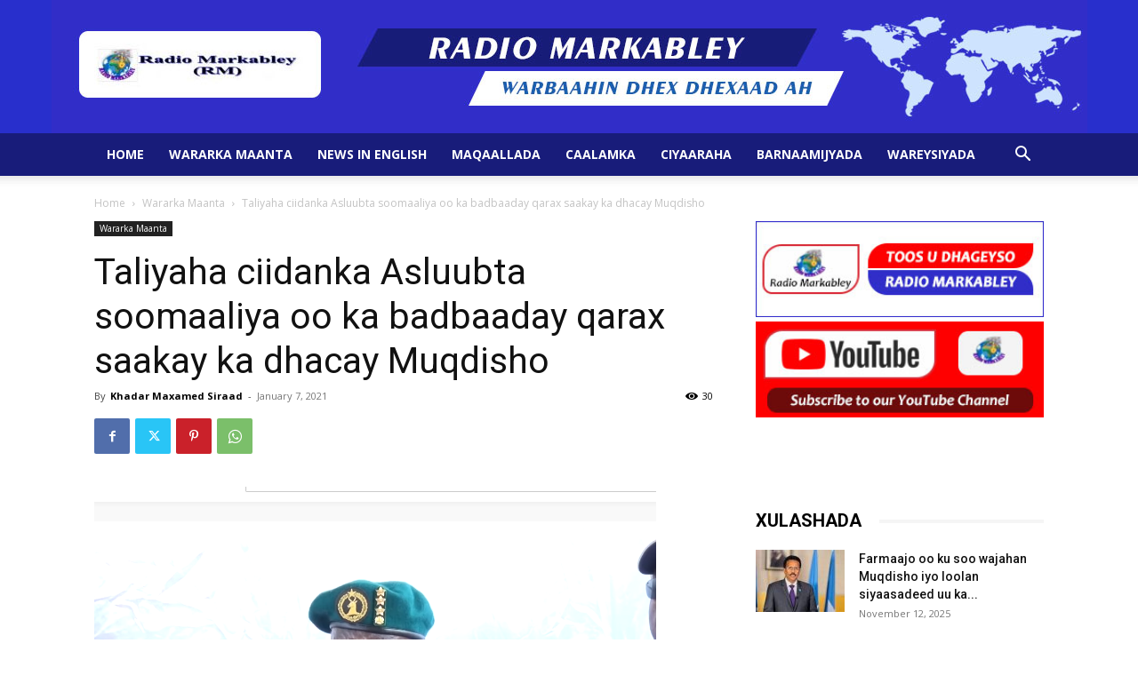

--- FILE ---
content_type: text/html; charset=UTF-8
request_url: https://radiomarkabley.com/wp-admin/admin-ajax.php?td_theme_name=Newspaper&v=12.6
body_size: -236
content:
{"4332":30}

--- FILE ---
content_type: text/html; charset=utf-8
request_url: https://www.google.com/recaptcha/api2/anchor?ar=1&k=6Ld4fLEZAAAAABhDx1JXA_qzwHXzC0EuoiDYGNO6&co=aHR0cHM6Ly9yYWRpb21hcmthYmxleS5jb206NDQz&hl=en&v=PoyoqOPhxBO7pBk68S4YbpHZ&size=invisible&anchor-ms=20000&execute-ms=30000&cb=jk1b1t6by5ix
body_size: 49768
content:
<!DOCTYPE HTML><html dir="ltr" lang="en"><head><meta http-equiv="Content-Type" content="text/html; charset=UTF-8">
<meta http-equiv="X-UA-Compatible" content="IE=edge">
<title>reCAPTCHA</title>
<style type="text/css">
/* cyrillic-ext */
@font-face {
  font-family: 'Roboto';
  font-style: normal;
  font-weight: 400;
  font-stretch: 100%;
  src: url(//fonts.gstatic.com/s/roboto/v48/KFO7CnqEu92Fr1ME7kSn66aGLdTylUAMa3GUBHMdazTgWw.woff2) format('woff2');
  unicode-range: U+0460-052F, U+1C80-1C8A, U+20B4, U+2DE0-2DFF, U+A640-A69F, U+FE2E-FE2F;
}
/* cyrillic */
@font-face {
  font-family: 'Roboto';
  font-style: normal;
  font-weight: 400;
  font-stretch: 100%;
  src: url(//fonts.gstatic.com/s/roboto/v48/KFO7CnqEu92Fr1ME7kSn66aGLdTylUAMa3iUBHMdazTgWw.woff2) format('woff2');
  unicode-range: U+0301, U+0400-045F, U+0490-0491, U+04B0-04B1, U+2116;
}
/* greek-ext */
@font-face {
  font-family: 'Roboto';
  font-style: normal;
  font-weight: 400;
  font-stretch: 100%;
  src: url(//fonts.gstatic.com/s/roboto/v48/KFO7CnqEu92Fr1ME7kSn66aGLdTylUAMa3CUBHMdazTgWw.woff2) format('woff2');
  unicode-range: U+1F00-1FFF;
}
/* greek */
@font-face {
  font-family: 'Roboto';
  font-style: normal;
  font-weight: 400;
  font-stretch: 100%;
  src: url(//fonts.gstatic.com/s/roboto/v48/KFO7CnqEu92Fr1ME7kSn66aGLdTylUAMa3-UBHMdazTgWw.woff2) format('woff2');
  unicode-range: U+0370-0377, U+037A-037F, U+0384-038A, U+038C, U+038E-03A1, U+03A3-03FF;
}
/* math */
@font-face {
  font-family: 'Roboto';
  font-style: normal;
  font-weight: 400;
  font-stretch: 100%;
  src: url(//fonts.gstatic.com/s/roboto/v48/KFO7CnqEu92Fr1ME7kSn66aGLdTylUAMawCUBHMdazTgWw.woff2) format('woff2');
  unicode-range: U+0302-0303, U+0305, U+0307-0308, U+0310, U+0312, U+0315, U+031A, U+0326-0327, U+032C, U+032F-0330, U+0332-0333, U+0338, U+033A, U+0346, U+034D, U+0391-03A1, U+03A3-03A9, U+03B1-03C9, U+03D1, U+03D5-03D6, U+03F0-03F1, U+03F4-03F5, U+2016-2017, U+2034-2038, U+203C, U+2040, U+2043, U+2047, U+2050, U+2057, U+205F, U+2070-2071, U+2074-208E, U+2090-209C, U+20D0-20DC, U+20E1, U+20E5-20EF, U+2100-2112, U+2114-2115, U+2117-2121, U+2123-214F, U+2190, U+2192, U+2194-21AE, U+21B0-21E5, U+21F1-21F2, U+21F4-2211, U+2213-2214, U+2216-22FF, U+2308-230B, U+2310, U+2319, U+231C-2321, U+2336-237A, U+237C, U+2395, U+239B-23B7, U+23D0, U+23DC-23E1, U+2474-2475, U+25AF, U+25B3, U+25B7, U+25BD, U+25C1, U+25CA, U+25CC, U+25FB, U+266D-266F, U+27C0-27FF, U+2900-2AFF, U+2B0E-2B11, U+2B30-2B4C, U+2BFE, U+3030, U+FF5B, U+FF5D, U+1D400-1D7FF, U+1EE00-1EEFF;
}
/* symbols */
@font-face {
  font-family: 'Roboto';
  font-style: normal;
  font-weight: 400;
  font-stretch: 100%;
  src: url(//fonts.gstatic.com/s/roboto/v48/KFO7CnqEu92Fr1ME7kSn66aGLdTylUAMaxKUBHMdazTgWw.woff2) format('woff2');
  unicode-range: U+0001-000C, U+000E-001F, U+007F-009F, U+20DD-20E0, U+20E2-20E4, U+2150-218F, U+2190, U+2192, U+2194-2199, U+21AF, U+21E6-21F0, U+21F3, U+2218-2219, U+2299, U+22C4-22C6, U+2300-243F, U+2440-244A, U+2460-24FF, U+25A0-27BF, U+2800-28FF, U+2921-2922, U+2981, U+29BF, U+29EB, U+2B00-2BFF, U+4DC0-4DFF, U+FFF9-FFFB, U+10140-1018E, U+10190-1019C, U+101A0, U+101D0-101FD, U+102E0-102FB, U+10E60-10E7E, U+1D2C0-1D2D3, U+1D2E0-1D37F, U+1F000-1F0FF, U+1F100-1F1AD, U+1F1E6-1F1FF, U+1F30D-1F30F, U+1F315, U+1F31C, U+1F31E, U+1F320-1F32C, U+1F336, U+1F378, U+1F37D, U+1F382, U+1F393-1F39F, U+1F3A7-1F3A8, U+1F3AC-1F3AF, U+1F3C2, U+1F3C4-1F3C6, U+1F3CA-1F3CE, U+1F3D4-1F3E0, U+1F3ED, U+1F3F1-1F3F3, U+1F3F5-1F3F7, U+1F408, U+1F415, U+1F41F, U+1F426, U+1F43F, U+1F441-1F442, U+1F444, U+1F446-1F449, U+1F44C-1F44E, U+1F453, U+1F46A, U+1F47D, U+1F4A3, U+1F4B0, U+1F4B3, U+1F4B9, U+1F4BB, U+1F4BF, U+1F4C8-1F4CB, U+1F4D6, U+1F4DA, U+1F4DF, U+1F4E3-1F4E6, U+1F4EA-1F4ED, U+1F4F7, U+1F4F9-1F4FB, U+1F4FD-1F4FE, U+1F503, U+1F507-1F50B, U+1F50D, U+1F512-1F513, U+1F53E-1F54A, U+1F54F-1F5FA, U+1F610, U+1F650-1F67F, U+1F687, U+1F68D, U+1F691, U+1F694, U+1F698, U+1F6AD, U+1F6B2, U+1F6B9-1F6BA, U+1F6BC, U+1F6C6-1F6CF, U+1F6D3-1F6D7, U+1F6E0-1F6EA, U+1F6F0-1F6F3, U+1F6F7-1F6FC, U+1F700-1F7FF, U+1F800-1F80B, U+1F810-1F847, U+1F850-1F859, U+1F860-1F887, U+1F890-1F8AD, U+1F8B0-1F8BB, U+1F8C0-1F8C1, U+1F900-1F90B, U+1F93B, U+1F946, U+1F984, U+1F996, U+1F9E9, U+1FA00-1FA6F, U+1FA70-1FA7C, U+1FA80-1FA89, U+1FA8F-1FAC6, U+1FACE-1FADC, U+1FADF-1FAE9, U+1FAF0-1FAF8, U+1FB00-1FBFF;
}
/* vietnamese */
@font-face {
  font-family: 'Roboto';
  font-style: normal;
  font-weight: 400;
  font-stretch: 100%;
  src: url(//fonts.gstatic.com/s/roboto/v48/KFO7CnqEu92Fr1ME7kSn66aGLdTylUAMa3OUBHMdazTgWw.woff2) format('woff2');
  unicode-range: U+0102-0103, U+0110-0111, U+0128-0129, U+0168-0169, U+01A0-01A1, U+01AF-01B0, U+0300-0301, U+0303-0304, U+0308-0309, U+0323, U+0329, U+1EA0-1EF9, U+20AB;
}
/* latin-ext */
@font-face {
  font-family: 'Roboto';
  font-style: normal;
  font-weight: 400;
  font-stretch: 100%;
  src: url(//fonts.gstatic.com/s/roboto/v48/KFO7CnqEu92Fr1ME7kSn66aGLdTylUAMa3KUBHMdazTgWw.woff2) format('woff2');
  unicode-range: U+0100-02BA, U+02BD-02C5, U+02C7-02CC, U+02CE-02D7, U+02DD-02FF, U+0304, U+0308, U+0329, U+1D00-1DBF, U+1E00-1E9F, U+1EF2-1EFF, U+2020, U+20A0-20AB, U+20AD-20C0, U+2113, U+2C60-2C7F, U+A720-A7FF;
}
/* latin */
@font-face {
  font-family: 'Roboto';
  font-style: normal;
  font-weight: 400;
  font-stretch: 100%;
  src: url(//fonts.gstatic.com/s/roboto/v48/KFO7CnqEu92Fr1ME7kSn66aGLdTylUAMa3yUBHMdazQ.woff2) format('woff2');
  unicode-range: U+0000-00FF, U+0131, U+0152-0153, U+02BB-02BC, U+02C6, U+02DA, U+02DC, U+0304, U+0308, U+0329, U+2000-206F, U+20AC, U+2122, U+2191, U+2193, U+2212, U+2215, U+FEFF, U+FFFD;
}
/* cyrillic-ext */
@font-face {
  font-family: 'Roboto';
  font-style: normal;
  font-weight: 500;
  font-stretch: 100%;
  src: url(//fonts.gstatic.com/s/roboto/v48/KFO7CnqEu92Fr1ME7kSn66aGLdTylUAMa3GUBHMdazTgWw.woff2) format('woff2');
  unicode-range: U+0460-052F, U+1C80-1C8A, U+20B4, U+2DE0-2DFF, U+A640-A69F, U+FE2E-FE2F;
}
/* cyrillic */
@font-face {
  font-family: 'Roboto';
  font-style: normal;
  font-weight: 500;
  font-stretch: 100%;
  src: url(//fonts.gstatic.com/s/roboto/v48/KFO7CnqEu92Fr1ME7kSn66aGLdTylUAMa3iUBHMdazTgWw.woff2) format('woff2');
  unicode-range: U+0301, U+0400-045F, U+0490-0491, U+04B0-04B1, U+2116;
}
/* greek-ext */
@font-face {
  font-family: 'Roboto';
  font-style: normal;
  font-weight: 500;
  font-stretch: 100%;
  src: url(//fonts.gstatic.com/s/roboto/v48/KFO7CnqEu92Fr1ME7kSn66aGLdTylUAMa3CUBHMdazTgWw.woff2) format('woff2');
  unicode-range: U+1F00-1FFF;
}
/* greek */
@font-face {
  font-family: 'Roboto';
  font-style: normal;
  font-weight: 500;
  font-stretch: 100%;
  src: url(//fonts.gstatic.com/s/roboto/v48/KFO7CnqEu92Fr1ME7kSn66aGLdTylUAMa3-UBHMdazTgWw.woff2) format('woff2');
  unicode-range: U+0370-0377, U+037A-037F, U+0384-038A, U+038C, U+038E-03A1, U+03A3-03FF;
}
/* math */
@font-face {
  font-family: 'Roboto';
  font-style: normal;
  font-weight: 500;
  font-stretch: 100%;
  src: url(//fonts.gstatic.com/s/roboto/v48/KFO7CnqEu92Fr1ME7kSn66aGLdTylUAMawCUBHMdazTgWw.woff2) format('woff2');
  unicode-range: U+0302-0303, U+0305, U+0307-0308, U+0310, U+0312, U+0315, U+031A, U+0326-0327, U+032C, U+032F-0330, U+0332-0333, U+0338, U+033A, U+0346, U+034D, U+0391-03A1, U+03A3-03A9, U+03B1-03C9, U+03D1, U+03D5-03D6, U+03F0-03F1, U+03F4-03F5, U+2016-2017, U+2034-2038, U+203C, U+2040, U+2043, U+2047, U+2050, U+2057, U+205F, U+2070-2071, U+2074-208E, U+2090-209C, U+20D0-20DC, U+20E1, U+20E5-20EF, U+2100-2112, U+2114-2115, U+2117-2121, U+2123-214F, U+2190, U+2192, U+2194-21AE, U+21B0-21E5, U+21F1-21F2, U+21F4-2211, U+2213-2214, U+2216-22FF, U+2308-230B, U+2310, U+2319, U+231C-2321, U+2336-237A, U+237C, U+2395, U+239B-23B7, U+23D0, U+23DC-23E1, U+2474-2475, U+25AF, U+25B3, U+25B7, U+25BD, U+25C1, U+25CA, U+25CC, U+25FB, U+266D-266F, U+27C0-27FF, U+2900-2AFF, U+2B0E-2B11, U+2B30-2B4C, U+2BFE, U+3030, U+FF5B, U+FF5D, U+1D400-1D7FF, U+1EE00-1EEFF;
}
/* symbols */
@font-face {
  font-family: 'Roboto';
  font-style: normal;
  font-weight: 500;
  font-stretch: 100%;
  src: url(//fonts.gstatic.com/s/roboto/v48/KFO7CnqEu92Fr1ME7kSn66aGLdTylUAMaxKUBHMdazTgWw.woff2) format('woff2');
  unicode-range: U+0001-000C, U+000E-001F, U+007F-009F, U+20DD-20E0, U+20E2-20E4, U+2150-218F, U+2190, U+2192, U+2194-2199, U+21AF, U+21E6-21F0, U+21F3, U+2218-2219, U+2299, U+22C4-22C6, U+2300-243F, U+2440-244A, U+2460-24FF, U+25A0-27BF, U+2800-28FF, U+2921-2922, U+2981, U+29BF, U+29EB, U+2B00-2BFF, U+4DC0-4DFF, U+FFF9-FFFB, U+10140-1018E, U+10190-1019C, U+101A0, U+101D0-101FD, U+102E0-102FB, U+10E60-10E7E, U+1D2C0-1D2D3, U+1D2E0-1D37F, U+1F000-1F0FF, U+1F100-1F1AD, U+1F1E6-1F1FF, U+1F30D-1F30F, U+1F315, U+1F31C, U+1F31E, U+1F320-1F32C, U+1F336, U+1F378, U+1F37D, U+1F382, U+1F393-1F39F, U+1F3A7-1F3A8, U+1F3AC-1F3AF, U+1F3C2, U+1F3C4-1F3C6, U+1F3CA-1F3CE, U+1F3D4-1F3E0, U+1F3ED, U+1F3F1-1F3F3, U+1F3F5-1F3F7, U+1F408, U+1F415, U+1F41F, U+1F426, U+1F43F, U+1F441-1F442, U+1F444, U+1F446-1F449, U+1F44C-1F44E, U+1F453, U+1F46A, U+1F47D, U+1F4A3, U+1F4B0, U+1F4B3, U+1F4B9, U+1F4BB, U+1F4BF, U+1F4C8-1F4CB, U+1F4D6, U+1F4DA, U+1F4DF, U+1F4E3-1F4E6, U+1F4EA-1F4ED, U+1F4F7, U+1F4F9-1F4FB, U+1F4FD-1F4FE, U+1F503, U+1F507-1F50B, U+1F50D, U+1F512-1F513, U+1F53E-1F54A, U+1F54F-1F5FA, U+1F610, U+1F650-1F67F, U+1F687, U+1F68D, U+1F691, U+1F694, U+1F698, U+1F6AD, U+1F6B2, U+1F6B9-1F6BA, U+1F6BC, U+1F6C6-1F6CF, U+1F6D3-1F6D7, U+1F6E0-1F6EA, U+1F6F0-1F6F3, U+1F6F7-1F6FC, U+1F700-1F7FF, U+1F800-1F80B, U+1F810-1F847, U+1F850-1F859, U+1F860-1F887, U+1F890-1F8AD, U+1F8B0-1F8BB, U+1F8C0-1F8C1, U+1F900-1F90B, U+1F93B, U+1F946, U+1F984, U+1F996, U+1F9E9, U+1FA00-1FA6F, U+1FA70-1FA7C, U+1FA80-1FA89, U+1FA8F-1FAC6, U+1FACE-1FADC, U+1FADF-1FAE9, U+1FAF0-1FAF8, U+1FB00-1FBFF;
}
/* vietnamese */
@font-face {
  font-family: 'Roboto';
  font-style: normal;
  font-weight: 500;
  font-stretch: 100%;
  src: url(//fonts.gstatic.com/s/roboto/v48/KFO7CnqEu92Fr1ME7kSn66aGLdTylUAMa3OUBHMdazTgWw.woff2) format('woff2');
  unicode-range: U+0102-0103, U+0110-0111, U+0128-0129, U+0168-0169, U+01A0-01A1, U+01AF-01B0, U+0300-0301, U+0303-0304, U+0308-0309, U+0323, U+0329, U+1EA0-1EF9, U+20AB;
}
/* latin-ext */
@font-face {
  font-family: 'Roboto';
  font-style: normal;
  font-weight: 500;
  font-stretch: 100%;
  src: url(//fonts.gstatic.com/s/roboto/v48/KFO7CnqEu92Fr1ME7kSn66aGLdTylUAMa3KUBHMdazTgWw.woff2) format('woff2');
  unicode-range: U+0100-02BA, U+02BD-02C5, U+02C7-02CC, U+02CE-02D7, U+02DD-02FF, U+0304, U+0308, U+0329, U+1D00-1DBF, U+1E00-1E9F, U+1EF2-1EFF, U+2020, U+20A0-20AB, U+20AD-20C0, U+2113, U+2C60-2C7F, U+A720-A7FF;
}
/* latin */
@font-face {
  font-family: 'Roboto';
  font-style: normal;
  font-weight: 500;
  font-stretch: 100%;
  src: url(//fonts.gstatic.com/s/roboto/v48/KFO7CnqEu92Fr1ME7kSn66aGLdTylUAMa3yUBHMdazQ.woff2) format('woff2');
  unicode-range: U+0000-00FF, U+0131, U+0152-0153, U+02BB-02BC, U+02C6, U+02DA, U+02DC, U+0304, U+0308, U+0329, U+2000-206F, U+20AC, U+2122, U+2191, U+2193, U+2212, U+2215, U+FEFF, U+FFFD;
}
/* cyrillic-ext */
@font-face {
  font-family: 'Roboto';
  font-style: normal;
  font-weight: 900;
  font-stretch: 100%;
  src: url(//fonts.gstatic.com/s/roboto/v48/KFO7CnqEu92Fr1ME7kSn66aGLdTylUAMa3GUBHMdazTgWw.woff2) format('woff2');
  unicode-range: U+0460-052F, U+1C80-1C8A, U+20B4, U+2DE0-2DFF, U+A640-A69F, U+FE2E-FE2F;
}
/* cyrillic */
@font-face {
  font-family: 'Roboto';
  font-style: normal;
  font-weight: 900;
  font-stretch: 100%;
  src: url(//fonts.gstatic.com/s/roboto/v48/KFO7CnqEu92Fr1ME7kSn66aGLdTylUAMa3iUBHMdazTgWw.woff2) format('woff2');
  unicode-range: U+0301, U+0400-045F, U+0490-0491, U+04B0-04B1, U+2116;
}
/* greek-ext */
@font-face {
  font-family: 'Roboto';
  font-style: normal;
  font-weight: 900;
  font-stretch: 100%;
  src: url(//fonts.gstatic.com/s/roboto/v48/KFO7CnqEu92Fr1ME7kSn66aGLdTylUAMa3CUBHMdazTgWw.woff2) format('woff2');
  unicode-range: U+1F00-1FFF;
}
/* greek */
@font-face {
  font-family: 'Roboto';
  font-style: normal;
  font-weight: 900;
  font-stretch: 100%;
  src: url(//fonts.gstatic.com/s/roboto/v48/KFO7CnqEu92Fr1ME7kSn66aGLdTylUAMa3-UBHMdazTgWw.woff2) format('woff2');
  unicode-range: U+0370-0377, U+037A-037F, U+0384-038A, U+038C, U+038E-03A1, U+03A3-03FF;
}
/* math */
@font-face {
  font-family: 'Roboto';
  font-style: normal;
  font-weight: 900;
  font-stretch: 100%;
  src: url(//fonts.gstatic.com/s/roboto/v48/KFO7CnqEu92Fr1ME7kSn66aGLdTylUAMawCUBHMdazTgWw.woff2) format('woff2');
  unicode-range: U+0302-0303, U+0305, U+0307-0308, U+0310, U+0312, U+0315, U+031A, U+0326-0327, U+032C, U+032F-0330, U+0332-0333, U+0338, U+033A, U+0346, U+034D, U+0391-03A1, U+03A3-03A9, U+03B1-03C9, U+03D1, U+03D5-03D6, U+03F0-03F1, U+03F4-03F5, U+2016-2017, U+2034-2038, U+203C, U+2040, U+2043, U+2047, U+2050, U+2057, U+205F, U+2070-2071, U+2074-208E, U+2090-209C, U+20D0-20DC, U+20E1, U+20E5-20EF, U+2100-2112, U+2114-2115, U+2117-2121, U+2123-214F, U+2190, U+2192, U+2194-21AE, U+21B0-21E5, U+21F1-21F2, U+21F4-2211, U+2213-2214, U+2216-22FF, U+2308-230B, U+2310, U+2319, U+231C-2321, U+2336-237A, U+237C, U+2395, U+239B-23B7, U+23D0, U+23DC-23E1, U+2474-2475, U+25AF, U+25B3, U+25B7, U+25BD, U+25C1, U+25CA, U+25CC, U+25FB, U+266D-266F, U+27C0-27FF, U+2900-2AFF, U+2B0E-2B11, U+2B30-2B4C, U+2BFE, U+3030, U+FF5B, U+FF5D, U+1D400-1D7FF, U+1EE00-1EEFF;
}
/* symbols */
@font-face {
  font-family: 'Roboto';
  font-style: normal;
  font-weight: 900;
  font-stretch: 100%;
  src: url(//fonts.gstatic.com/s/roboto/v48/KFO7CnqEu92Fr1ME7kSn66aGLdTylUAMaxKUBHMdazTgWw.woff2) format('woff2');
  unicode-range: U+0001-000C, U+000E-001F, U+007F-009F, U+20DD-20E0, U+20E2-20E4, U+2150-218F, U+2190, U+2192, U+2194-2199, U+21AF, U+21E6-21F0, U+21F3, U+2218-2219, U+2299, U+22C4-22C6, U+2300-243F, U+2440-244A, U+2460-24FF, U+25A0-27BF, U+2800-28FF, U+2921-2922, U+2981, U+29BF, U+29EB, U+2B00-2BFF, U+4DC0-4DFF, U+FFF9-FFFB, U+10140-1018E, U+10190-1019C, U+101A0, U+101D0-101FD, U+102E0-102FB, U+10E60-10E7E, U+1D2C0-1D2D3, U+1D2E0-1D37F, U+1F000-1F0FF, U+1F100-1F1AD, U+1F1E6-1F1FF, U+1F30D-1F30F, U+1F315, U+1F31C, U+1F31E, U+1F320-1F32C, U+1F336, U+1F378, U+1F37D, U+1F382, U+1F393-1F39F, U+1F3A7-1F3A8, U+1F3AC-1F3AF, U+1F3C2, U+1F3C4-1F3C6, U+1F3CA-1F3CE, U+1F3D4-1F3E0, U+1F3ED, U+1F3F1-1F3F3, U+1F3F5-1F3F7, U+1F408, U+1F415, U+1F41F, U+1F426, U+1F43F, U+1F441-1F442, U+1F444, U+1F446-1F449, U+1F44C-1F44E, U+1F453, U+1F46A, U+1F47D, U+1F4A3, U+1F4B0, U+1F4B3, U+1F4B9, U+1F4BB, U+1F4BF, U+1F4C8-1F4CB, U+1F4D6, U+1F4DA, U+1F4DF, U+1F4E3-1F4E6, U+1F4EA-1F4ED, U+1F4F7, U+1F4F9-1F4FB, U+1F4FD-1F4FE, U+1F503, U+1F507-1F50B, U+1F50D, U+1F512-1F513, U+1F53E-1F54A, U+1F54F-1F5FA, U+1F610, U+1F650-1F67F, U+1F687, U+1F68D, U+1F691, U+1F694, U+1F698, U+1F6AD, U+1F6B2, U+1F6B9-1F6BA, U+1F6BC, U+1F6C6-1F6CF, U+1F6D3-1F6D7, U+1F6E0-1F6EA, U+1F6F0-1F6F3, U+1F6F7-1F6FC, U+1F700-1F7FF, U+1F800-1F80B, U+1F810-1F847, U+1F850-1F859, U+1F860-1F887, U+1F890-1F8AD, U+1F8B0-1F8BB, U+1F8C0-1F8C1, U+1F900-1F90B, U+1F93B, U+1F946, U+1F984, U+1F996, U+1F9E9, U+1FA00-1FA6F, U+1FA70-1FA7C, U+1FA80-1FA89, U+1FA8F-1FAC6, U+1FACE-1FADC, U+1FADF-1FAE9, U+1FAF0-1FAF8, U+1FB00-1FBFF;
}
/* vietnamese */
@font-face {
  font-family: 'Roboto';
  font-style: normal;
  font-weight: 900;
  font-stretch: 100%;
  src: url(//fonts.gstatic.com/s/roboto/v48/KFO7CnqEu92Fr1ME7kSn66aGLdTylUAMa3OUBHMdazTgWw.woff2) format('woff2');
  unicode-range: U+0102-0103, U+0110-0111, U+0128-0129, U+0168-0169, U+01A0-01A1, U+01AF-01B0, U+0300-0301, U+0303-0304, U+0308-0309, U+0323, U+0329, U+1EA0-1EF9, U+20AB;
}
/* latin-ext */
@font-face {
  font-family: 'Roboto';
  font-style: normal;
  font-weight: 900;
  font-stretch: 100%;
  src: url(//fonts.gstatic.com/s/roboto/v48/KFO7CnqEu92Fr1ME7kSn66aGLdTylUAMa3KUBHMdazTgWw.woff2) format('woff2');
  unicode-range: U+0100-02BA, U+02BD-02C5, U+02C7-02CC, U+02CE-02D7, U+02DD-02FF, U+0304, U+0308, U+0329, U+1D00-1DBF, U+1E00-1E9F, U+1EF2-1EFF, U+2020, U+20A0-20AB, U+20AD-20C0, U+2113, U+2C60-2C7F, U+A720-A7FF;
}
/* latin */
@font-face {
  font-family: 'Roboto';
  font-style: normal;
  font-weight: 900;
  font-stretch: 100%;
  src: url(//fonts.gstatic.com/s/roboto/v48/KFO7CnqEu92Fr1ME7kSn66aGLdTylUAMa3yUBHMdazQ.woff2) format('woff2');
  unicode-range: U+0000-00FF, U+0131, U+0152-0153, U+02BB-02BC, U+02C6, U+02DA, U+02DC, U+0304, U+0308, U+0329, U+2000-206F, U+20AC, U+2122, U+2191, U+2193, U+2212, U+2215, U+FEFF, U+FFFD;
}

</style>
<link rel="stylesheet" type="text/css" href="https://www.gstatic.com/recaptcha/releases/PoyoqOPhxBO7pBk68S4YbpHZ/styles__ltr.css">
<script nonce="oqAm8hSvjq1OArr8wxm42g" type="text/javascript">window['__recaptcha_api'] = 'https://www.google.com/recaptcha/api2/';</script>
<script type="text/javascript" src="https://www.gstatic.com/recaptcha/releases/PoyoqOPhxBO7pBk68S4YbpHZ/recaptcha__en.js" nonce="oqAm8hSvjq1OArr8wxm42g">
      
    </script></head>
<body><div id="rc-anchor-alert" class="rc-anchor-alert"></div>
<input type="hidden" id="recaptcha-token" value="[base64]">
<script type="text/javascript" nonce="oqAm8hSvjq1OArr8wxm42g">
      recaptcha.anchor.Main.init("[\x22ainput\x22,[\x22bgdata\x22,\x22\x22,\[base64]/[base64]/[base64]/KE4oMTI0LHYsdi5HKSxMWihsLHYpKTpOKDEyNCx2LGwpLFYpLHYpLFQpKSxGKDE3MSx2KX0scjc9ZnVuY3Rpb24obCl7cmV0dXJuIGx9LEM9ZnVuY3Rpb24obCxWLHYpe04odixsLFYpLFZbYWtdPTI3OTZ9LG49ZnVuY3Rpb24obCxWKXtWLlg9KChWLlg/[base64]/[base64]/[base64]/[base64]/[base64]/[base64]/[base64]/[base64]/[base64]/[base64]/[base64]\\u003d\x22,\[base64]\x22,\x22w7nCkVTClEbDlsOSw7cMVcK3VMKFAm3CkTgrw5HCm8OvwpRjw6vDqcKqwoDDvmgANcOAwpnCr8Kow51eW8O4U3zCiMO+IwDDlcKWf8Kcc0dwZW1Aw54Pc3pUbsOZfsK/w5jChMKVw5YuT8KLQcKcOSJfCMKcw4zDuXnDu0HCvk3CrmpgJsKKZsOew61zw40pwpZBICnCk8KwaQfDvcK6asKuw6VPw7htOcKkw4HCvsOYwozDigHDqcKcw5LCscK7cn/CuFQ3asODwrTDsMKvwpBLGRg3GAzCqSlcwp3Ck0wcw7nCqsOhw5vCvMOYwqPDu2PDrsO2w4/[base64]/DvlHCscKuwqc6w712EMO0w5AsVEkmUxNlw5QyXhnDjHA5w7zDoMKHbXIxYsKCLcK+GgBVwrTCqV5rVBliH8KVwrnDvwA0wqJJw6p7FEHDiEjCvcKSCsK+wpTDpsOzwofDlcO+HAHCusKOdyrCjcOSwoNcwoTDs8K9woJwa8OHwp1AwocQwp3DnHMnw7JmSMO/[base64]/CksKmwoNjw4MHwpNAw4zDnlPCiWDDkk7DrcKZw6TDiTB1wqdDd8KzLsKSBcO6wpXCo8K5ecKFwq9rO0hQOcKzAsOMw6wLwod7Y8K1woMFbCVhw6prVsKQwqcuw5XDknt/bC7Dq8OxwqHCtcOWGz7CjMOSwos7wps1w7pQAMOoc2dTHsOeZcKXFcOEIy3CjzIUw6XDpHcww6ZswrApw5DCnW4NG8OBwrbDtks0w7vCimrCgsK8EFjDscOPMWpbe3UhDMK/[base64]/[base64]/CmcO/bVDDpmnCn8O4QhvCi8KmOWDCrMOyw44HTj5FwqnDlkhoYMKpWsKBwrTChT/DisOkd8Osw4rCggZ4ASzCmgTDp8OawpZSwr/DlsOXwr3DtRrCgsKCw5zCkhMowrzCvAzDjcKHXxYTGx7DrMOTfXrDhsKMwqYow47Co0YGw7Ysw67Cn1TCgMKlw6nCsMOaQ8OQJ8ORd8OHLcKnwph1ZsOpwpnDuTRODMONLcK/O8OVEcO1Xh7CpMKnw6R6BBvCjQXDksOPw47Ct2MMwr9zwoDDvQHCpSddw6fDp8KYw67Cgx5kw6YcScK+K8KQw4RxSsOPNHs6wo/CsRHDlMKBwqopI8K7Ozo7wop3wpsDHGHDiCwDw5QIw4pLw7TChHPCvFR/w5bDkyIjCG/CrHJPwqzCn3nDpW7DuMKHbUA4w6fCjSjDjRfDjMKKw7nCoMKJw5xVwrVkHQTDiWtLw6jCgsKGLsK2woPCtcKLwpsiLcOoEMKAwqhsw7gJfjESaBbDusOHw5HDkCfCgUjDp2LDqEAaT3cUYSnCo8KFQGYew4fCi8KKwppHCcOHwqJzSALCn2sHw7/CpcOiw7rDiXwHTjHCgF9qwp81GcO6wr3Cti3DvcOyw6Epwqs6w5lFw6oQwrvCrcO1w5PCsMOiBsKEw7Fjw6LClAAaX8OTDsKrw7zDgsKewqvDt8KjXcKxw6vCjydowr1Jwqh/[base64]/Co3M8w7PCtsOzeVkKw43CksO8w63DlsOvfjxqwr0nwobCgzweU07DjEDCosOWwpTCoUduLsObWcO1wofDi2zChXDCocKKBnYHw79MS3TCgcOlBcOgwrXDj13CucK6w4JmQ2dIw6nCr8OYw64Rw7XDsVnDhgHCnWknw6/DscKsw7rDpsK8wrPCgwAMw4sxRsKUBDLCuXzDilIYwpwEPHoQJMKBwo1FLmofJVzClwTCjsKEG8KYSk7Ctz4/w7MVw7PCgW1Ww5lUQSHCi8KgwoFdw5fCisOAa3sNwqjDocOZw6kFC8Klw5FCw73Cu8KPwrJ/wod2w7LCjsKMaj/DlUPCrsO8S1RjwpRINXLCrMK0LMK+w7h6w5RgwrjDusK1w65gwpXCj8Opw6/Ctm12FwrCmsOJwpTDk1Jsw7oqwrnCs11/w6jCplDDhMKRw5ZRw6vDscOGwqMEWMOEIcKmw5PCu8Oowp02ZVwPwotAw6XDtXnCqGUOHmYgOy/CkMKzZsOmwr9VN8KTCcKrTDBTJcO5LAIOwp1mw5A/bcKuXsOtwqXCpVnCvgMeEsK7wrLDjxsBdMK7F8Obd3cJw5DDmMObH3zDucKYwpMCdR/DvsKaw4VlUsO/bCrDp3wvwopuwr/DtcOfV8OPwoTDucK+wqPDuC9Sw4LDi8OrHxzDnsKQw6l4CMOHSgQQPcKhBMO3w5jDrWAEEMOzRsO8w63CmzPCgMO/YMOjDRjCs8KOPcKbwpw5RnsDc8KxZMOCw6jCp8KFwotBTsKsT8O8w65tw4rDp8OHQ0fDtRVlwoNrFy9Tw7DDsH3DssOTRwRuwpABCF7Cn8O+wr/CtcOuwqrCm8KBwqnDsy1Pwr/CjGzCpMKJwokCWQDDncOFwr/Ck8KYwr9JwqfDjA5sfj7DhjPCjlc/[base64]/EBjDnMO0w7RSwrAjwqjCnFcUw5QGwojCj3BSwplcO2PCs8Kiw74gPlkmwqvCvMOaFQpWMcKCw7AZw4kdQA1bSMOiwqgbHXljQSgBwrNGAcOvw6JTwoQ1w5PCp8K1wpp1IMOweGLDqsOuw7rCuMKVw5JgC8O0RcOaw4XChBdXBMKJwq/DhcK7wpoOwq7ChCEeYsKXIHwpEcKaw5sdPMK9BcOWXQfCnmtrEcKOeBPDnMO6MSTChMKOw5vDqcOXJ8OCwoXDmhvCp8O4w73DqhPDlFHCjMO4MMKXwoMZcBsQwqg1Cz0wworCmcKew7jCjsKbwrbDr8Kvwo1zWMOVw6vCicOXw7AeCQPDnGJyKl8/woUYw4JDwqXDt1TCpkAHDlfCnsOxUlfDkXPDqsKoGCLClMKGw4nClsKoPBldLGRCCMK+w6Q3LBjCqH9/w4nDowN0w7IhwobDgMOYJ8Ofw6nDjcKuRl3CgMOjG8K+wplqwqTDtcObF0DDo0NBw5/CkGteacO4ZBpmw5DClsKrw7fCicKzX1bChAF4dsOrH8Opc8OIw70/WTvCoMKPw7zCpcOrwrPCrcKjw5MjOcKkwrXDv8O6JgrCpMOXRsORw6lbwrjCv8KJw7YjF8OxZcKJwr0KwqjCjsKNSFrDusKZw5bDrSQBwqQTY8K3wrg+WVXDk8OJLkdFw6nCnFtlwq/Don3CvyzDogfCmwxtwqfDhcKGwprCmsOdw6EEWsOgQMOxR8KGM23DsMK/[base64]/wrY3wooCEsKlb8O6wrfCscOdZmBpwrBsVcOLCcKrw4rDvGZjP8KvwrtdMS46IsOKw67CglnDjMOrw4XDgMKxw7XCr8KKB8KDYREleA/DnsK0w7gXHcO3w7HCrU3CocOHw5nCoMKIw6LDqsKfw5TCt8Ohwq0bw4gpwpvCisKedVTCocKaDR5ow4sgLxM/w5fDi1rCukrDqcOMwpQAWHLDrDVOw7/Dr0TDpsK+NMKheMKDaibCscKpV2rCg09oa8KNV8Kmw7YRw6ppCANBwox7w4k7YsO4McKYw5RIKsOpwpjChMKFE1RHwr9FwrDDtgdBwonDqMKQOGzCnMKUwp9jGMO7DMKRwrXDp8OoJsOzTRx3wpULIMOXeMKZw5TDnVlCwqF1PRZ5wqXDi8K7dsOgwrokw7LDtMO/wqvDmSRkHcKFbsOScRfDg3HCkMOOw73Dq8K7w6HCi8OWWVFTw6p+SjczacOtYDrCucOWSMKibsKew7rCpk7DuwU+wrp7w4ZewojDs3oGPsOwwqrDl3N+w7hxMsKfwprCgMOew4R5HsOhOioqwo/[base64]/DusOUOMKeOsKEB1rDhcKqw78ObsKgCX99XMOrEsKxUF3CpUzCncKewpLDucOYDsODwrrDqMKcw4jDtXQkw7I7w7BNI1w2ISxmwrvDkF3Cp0XChhDDiG/[base64]/KsKYQmDCu8OYwoZPC8ONS8K2w7soccOLXMKzw7Ruw6xEwqrDtsODwp7CjwTDuMKnw44uHcK2IsOcWsKSQzjDtsOQQAdgaxEbw6FHwqjCn8OSwpcbw6bCtz8kw6nDoMOgw5XDj8Oiwq3DhMKMEcK/ScK+TWljWsKAHcOHK8Kcw59ywp0mVngwSMKaw487SMOEwr3DtMKWwqdbGQTCusOOLcOmwqLDr1TDlToXwqEfwrpowq8OKcOZWsKjw5o6TEPDlXPCq1jCsMOIehFoaws9w7LCsnNgcMOewrtGwqZEwqLDkBvCsMO6F8KHGsK4A8Oow5Z+w4IFKUAELBlwwpcKw4A5w58/djnDocKKbcOrw7RHwo7CsMOgwrPDqUdGwqHCq8KFCsKSw5fCrcK/A1/[base64]/CpMK4UB8mwoR0LyJHJ1sXwo3CpMO9wotzwqPDgcOMGcOjIMKOKH3DgcK0f8OFFcODwo1bfnjDtsO8IMO8f8KvwrxebwdawoPCr04pD8KPw7PDqMK8w4lUw5HDhGl7JS0VHMO8IsKdwrk8wpB0QMOsbUpBwrbCnHTDoEDCi8Kww4/CscK/wpslw7A6EMOfw6bCs8KiVUXCiyxuwofDukp4w5UZUMKwdsK/MBsrwpVqcMOGw7TCscKHG8OcJcOhwoFqcFvCtsKdIcKJdMO7MFACwrlIwrAFc8O6wozCksOAw7lnBMOENjIZw65Iw5PCtHLCr8Kbw5QXwq7DocKiLcK4B8KlbA9zwr9UMhjDuMKYA0Byw7bCpMOUJcOYCinCgHzCjhYPc8KIT8OCQcO4KsOGXMOBYcKxw7HCjDbDo1/DgcOQWkXCoEDCpMK0ecO7wp/Du8Oww5RLw7/CjWICH1/CuMKzwonDgBHDvMKBwpI5AMK9FMOLZsKIw6dPw6HCl3PDkHDCu3XDjyfDgw/DgMOVwodfw5TCs8OKwp1jwpRZw7gUwro0wqPCkcK/cgjCvS/CnDrCocOTesOnZsKmC8OCScO5AcKKByN9XlPCt8KtCcOHwrIBKz4PA8O3woV/I8OsCMOZEcK5wo3Dt8O6wosmZsOpCCjCg23Dv2TCo27CpBVNwqQkfFsCeMKPwqLDplnDmXYJw5PCiVjDtsO1VsKewoFxwqfDicK4wqhXwo7Ci8Kkw7Rww5NuwpTDtMO/w53DmRbCgg3CmcOWKTzCnsKlO8OvwrHCkH3Do8Kgw7R3X8Kjw7UXI8OLU8KEwo0aB8KOw7HDs8OSbC7CkF/Do1kuwoU9VhFGCBzDkV/CpcOpGHp+w5xNwpFew53DnsKXw5IvLcKAw4xXwrRHwr/CvTfDg1bCscKqw5nDqVHCpsOmwqzCuSHCtsO2ScKAHSvCtxrChVHDgcO2CncYwp3DncKvw4B6ejUcwpPDq3HDssKtWxzDp8O6w4DCssOCwoXCocKkwrs1wpzCo1zDhSDCoF/Cr8KIHTzDt8KIHcOeQMO4FX1Nw7LCo1vDgzM3wp/[base64]/wo3CscOqasOJw5jDhMOlwo3Dj8OuMMKZwrpbb8OHwofCrMO9wo3DrMK3w4tkVMKYeMO5wpLDuMK8w6hPwp7DvMO7XwoONjR5w6p5a1Yzwq1Ew7E0cyjClMKhwrgxwpcbHmPCucOCblPCpiY5w6/CtMO+LnLDgSRXw7LCpsO4wpjCj8KKwpkpw5txPhJSMMO4w5/CuUjCnUcTbRfDr8K3W8Ocwr7CjMKdw6rCrsOaw5DCmyQEwpkcJMOqesOWw5/[base64]/PMO2w5sJbMOmYlsTPlnCqcKuEmvCgDd9FcKhw7jCn8KOE8KBAMO+AgLDt8OewpLDljvCtEZuTsKFwovCqMOMw6Jtwp0aw73CrmTDihBRDsOUwovCvcK1NDBBT8Otw61fwqvCp03CpcK0E15Ww7lhwpU9d8OdECAsPMK5V8K4wqDCvgF5wptiwo/DuWohwq4pw47DocKTXcOSw4PDiCA/w5tbMm09w4nDrcOkw7jDjMKydW7DiF3CncKPSggVMl/[base64]/DncKzw69ZwpjCisO5BsOtIcODSjLCrMOpwq9owqsPwrgxaC/Cng/[base64]/DtsO2wpVJNl3Cj8KfwpDDnkwow7zDh8KKXsKAw4DDqU/CkcOIwpHDtcKzwrnDjMOdwpXDglTDl8KuwrtuZ2FiwrjCvMOBw7PDuwl8ET3CpXRkY8K7CcK7w53Ci8K0woN5w7hKDcOxKDbCjCPCt3zCgcKlZ8Ogw7NrbcO+TsOOw6PCucK/[base64]/RD8Aw61nBGldO8OOT8O3CyTCkBLCsit4wp/[base64]/Dk8KMWMK9I3TCmXZXw4t8w5XDjcK3wqTCvMKudcKew7l8w6UrwpvCpsO/[base64]/[base64]/bCoJVRhBL8ObwpIuHsOOw79Kw67DsMKjGMOIwpNSIichw4hDIRtrw6o8OcO6KwU5woXDu8Oowq4qUMK3fMOuw5TDncKmwod5w7HDqsOgB8Ohwr3Dr33DgjEDEMKdFF/ChCbCtx8QHWnCvsKxw7ZKw6p3CcORECzDmMKxw6vDmcK/S2zCtMO/wrtwwqhpGmFiOsObWQ8+wqjCmcOFEykuQCMHD8K0F8OTDg3DtwUhQsOhIMOPVAYYw7LDvsOCdsOKwpscRFjDqzogYXLDt8KKw43DoybClS/DlmnCm8OZBDtNVsKyayBSwrkCwpvCkcONIMK7EsKCIAdywqjCpmsmPMKQwp7CssKZKMOTw7LDhsOXSV8rCsO9MMOzwofCvVzDj8KObUHCicOqRw3Cm8OfbBozwoVPw7oLw4XCihHCrsKjw4gIJMKUH8OTb8OMccO3W8KHbsK/CsOvwpsSwoEBwqIywqt2fcK1UGnCscK0agUkbSEzJcOBcMO1BMKVwp0XRlbCti/[base64]/Cj8K5V0LCmGw9w6UFwrzDm17DjX5Xw5FhwqJUw58vwqTDoQsvScK8Q8O8wrzCrMK3w45JwqDCpsOjwq/DlSQywqsywrzDtmTCllnDtHTCkGHCtcK1w7/DscOTZUwawrctw73DkErCrcKHwrrDjz1AfgLDiMOEG3hcJ8OaQCk1wofDgxXCgsKcDirDvcOKE8O7w6rCi8O/w6XDm8KTwo/[base64]/NyTDisOQP8KUwr3DgQ/Dv8OvaMKAAGFudsOkTMOYQCU1ZsOwKsKIwpPCpMKBwpbCpyxpw6cdw4PCncOIKsK/T8KKNcOuKsO8dcKbwrfDu2/Col7DqVQ/[base64]/ChWVKwpbCr3vCv8KDcMKBw4TDphIrw6J1aTjCgsKNwroOwpddQXVQw4XDvmJ5wpVUwoXCtAoEGjRzw6EQwrHCqGEaw5l8w6/[base64]/w4Y2wq9VwqLCtDjCl1Jfw4cra1TCtsKXw6zCpMO6CHRaXsKWGX8VwoZpNcKSV8OrTsKLwrF1w6PDmsKDw5J9w5d1QsKow6nClWfDsDpNw5fCo8OeEMKZwqRKD3fCgjHCtsKKAMOSDsK9FyfCnEgfP8KZw7rDqsOAwr4Swq/CsMKmNcKJBXJkDMKzKzBhRH/DgsKHw4Juw6fDsBrDh8OfYsKyw7lBXcKPw6PDk8KEQhnCix/Ck8K5MMKSw63Ckl3CkS4jKMO1BMKKwrHDkDjDocK5wonClsKKwoMrWDjCgMKYPWE4cMKuwrMWw7ABwq/CplAXwpEMwqjCjBQfa3kWIX/Cg8OtYsOmJAIRw6dJbsOJwoASTsK2w6QKw6DDi0o0QcKCSW12I8OgV2nChWnCvcOKQDfDp0EMwopWVBIfw7TDihbDrU1UH20Fw7HDkjN/wrJ9wodWw7h9A8KFw6PDrnHDhMOTw5/DjMOqw5JXKsOFw6Z1wqMAwoAQXsOnLcOvw7nDsMKzw7XDp17Ci8OSw6bDisOmw4lnflk3wrTCsErDkcOed3phfMOwTQhBw5bDh8Opw57DlTdZw4M/w512woPCvMKgGn4xw7fDo8OJdMKDw6B7IBbCg8OhSi4Tw49FQMKwwo7DpATCiUfCtcOiBkHDgMOkw7XDtMOQQ0DCqMOQw7goaB/[base64]/w6IywqDCkjfDmcONw45Ow7oTw5YtaRTDgsKVwqZHAx9twqfCrDXCvMO6IMOtZMO8wpLClkxXOhBBUgbCiRzDugPDrG/DkmQwWSAURsK+WBrCqmLCrW3DksKZw7fDj8O7JsKPw68VeMOgFMOHw5fCqmTClENFOcObwrMkX1N3blg6IMOpSErDqcOvw5dkw4F1wokcFSPDqHjCvMOrw7/DqgUMw7/DiVd3w6DDj0XDjg4hEzbDkcKNw6rCvMK6wqNnw77DlxTCgsOdw7DCrWnCnDDCgMOQfSVGI8OXwrJ/wqbCm0NOw7Zxwrt7EcOHw6o3by/CtcKSwrFFw78MQsO7CsOwwqxpwrpBw5JUwqjDjSrDt8OnXHjDvTlXw4nDn8OEw60rUj/DgMOZw75zwpcuTznCnE5Cw4HCmWsDwqA2w4rCkDnDocKmUR0kwpMUwrg1WcOow7xHw5rDgsKHDg8cWmgifgouA2vDpMO/Y11Fw5bDr8OVw77CkMKxw447wr/[base64]/CpsOmw6HDmcKHw4nCucOrfMOHAGgWwqfClUFxw4xtScOnOFbCucKsw4rCoMOfw4/[base64]/[base64]/Dj8OCIMO5FxRVWHzCoGjCscOow7LCpS3Cj8KXNsOxw7gOw4PDnMOLw654K8O5B8OAw5fCrg1CBhjDngLCqmvDk8K/c8OzCQs5w5ozAn/CqcKNH8K+w7Ynwo0cw64Xw6fDpMK2wozDnGENEVPDpsOgw6LDg8OXwqTDtgxkwolzw5/Dh2jCocOAf8Kjw4DDnsKqWMOIfU8wBMOvwpDCjQbDkMOZH8ORwo14wosewr/DqMO3w7rDgXvChsKPGcKRwq3DmMKgMMKZwrZ3wrpLwrFCNcO3wotMwr1lamjClh3DoMO0UsKOwoXDqnHDoQ4ELynDucOow63CvMOYw43CkMKNwo3DgjDDm3g7wpcTw4PCt8Kjw6TCpsO6wpTDlC/DmMOdOA5gbil9w6vDuTXCk8KfcsO9WsK7w5zCl8OZE8Klw4bDhUXDisOFX8O1PA3DtmoewqtSwph+U8OzwoHCtxQWwrpSFwN/[base64]/[base64]/[base64]/[base64]/CvxRgwoEWPsObw7vDhEHCjcKCdCzDiMKRcVzDnsONEgvCtz3DhEYEXsKUw74Gw4/DigjCh8K0wr/CvsKgVcOCwrlKw5rDqcKOwr5mw7bCjsKHacOaw64yV8O/WC5+w6XDnMKFwpA3NFHDpV3DrQ5AYgluw6TCt8OHwqnCkMKcW8Oew5vDuUQ0PMO/[base64]/[base64]/Dh2TCkSApah82w4PCtcKgaMK/w7FnHcKjwosRexDCtU/Cv3ZWw69Gw5fCjDLCqMKcw6LDngfChkrCujQCf8OmcsK/wpAJTnDCoMK9McKAwq7CnRE2wpHDq8K5YzIkwpkjTsOyw7lIwpTDlAbDpXvDr1/DhggRw4BFLTnCum3Ch8KWw4lSTx7DqMKSTCAswpHDmsKSw53DnhphTsKFw7pJwqFAJMOuCMKIQcKdw4ROLMKbAsOxVMOAwp/Dl8KaTxRWR2ByKVhewpJOwovDt8KBSMObTTfDpsKWREY6eMOQBMOXw7/CicKUbgV/w6LCvgTDtGzCpsK8wqvDtgBdw4MIAwHCtk/DrMKNwqJpDi8LJB7CmAfCogLCn8KgacK2wrXCkCE9wq7CrMKESMKiCsO1wpJbTMO0Hn0CM8OEwpdMKCF8AsO+w5tNMmRNw6bDgUkHw6HDmcKODsKJFX/DpGcQR2HDkxpZecOPcsKRBMObw6bDhMKxLDEqeMKuJDXDiMODwrtdPWdBccK3MBVPw6vCn8KZQ8O3CcKpwqDDrcOiPcK8HsK4w7TCmMKiwq9lw5PDuCsrezFlQ8KjcsKeYn/Do8Oqw5ZbKDQ4w4LCk8O8acOpNWDCkMK5blVcwrYvc8KND8K+wp0Tw5gJc8Otw6dowrsdwqzDncOwf2teBMO8YznDvlLCh8Opw5cewrMMwqMrw7vDmsOsw7LCtFDDrA3Dl8OEYMKAGRNIWmXDijHCh8KVEmBhYjB0CU/Cgw5aWHgNw4DChcKjJcKTDAUbw4jDm2bDhSDCo8Omwq/Cvy0rTsOIwpAMWsK5WgzCmn7CncKCwoJDwovCtW/CpMOyGRArwqbCm8K7T8OOR8Omw5jDqxDCrEATDEnCgcOiw6fDu8KkHCnDn8K6wq3DtF9eZzbCksK+M8OjKFPDo8KJBMKUaALDqMOTIMOQaVbDiMO6KMOOw7Iyw6tbwrDCq8OIJ8Ohwow+wo8ELUnCtMOrM8KhwrLCjMKFwptZw4bDksK8UXU/wqXDq8OCwpFNw7fDssKDw4U/wr7DqnLDvCgxBhlnwowTwq3CvyjCmSrCnT1Ud0p7esOEQ8KmwonCsBnCtCjCpsOVV2cOTcKYdA83wpU/dWoAwpAaworCpcKrw6TDusOeYyVuw4jDisOBw5xpTcKJaQ/[base64]/DpsKrw7txBA1QwoLDlsOUwqXDqGUvS1pJEkfCrsOrw7PCjMO2w4BNw5IKwpnCnMKcwqcLYlnCuDjDi0x5Cl7DoMKoJcK/Ek1uw6TDuUsyCyXCuMKiw4M1YcOySwl+IBtJwrN9wq3CiMOIw7LDmjMlw4rCjMOqw6XCtHYHZSthwp/ClnJVwoIqE8O9f8K1XhtZw6PDgsOMfhpweyzCpcOCYSDDqsOAURFxZjsAw7B1DXvDgcKFb8OVwqFTw6LDs8KxYgjCiDtgUz1/[base64]/wqsTdXQTPSXCpyoScEvCtR8YwrAAQ153FsKjwpjCvcKiwprCizXDoFbCkyZ4eMOyJcOtw5haYXnCnBcCw4BKwoTDsWRMwr/DlybDq3NcGxzDtjPDmmZ5w4MNXsKVL8KBHR/Cv8ORw4TCucKqwp/Do8OqXMK7RMORwqlwwrPDpsOFwooFwq3CscKcBHrDth85wpzDuTbCnVXDkcK0wp04wpDCvEnCtFhkb8KxwqrCvcOyH13DjcOZwotNw7TCmDvDmsOCbsOPwrnDl8K5wpU0GsOZJcOWw5zDtzTCscO0woDCj0DDuRQ/ZMKiacK+XsKzw7gawrDDsAMuEcKsw6nClVYsP8KRwo7DqcOwHcKbw6XDssKfw4dRSi5NwogrPcK3w6LDmj0ywqjDkHjDrizDhsK6wp4aZcKVw4JHcyJtw7vDhk86e20ZcMKzf8O4LAzCm3TCv1ciCAISw4/[base64]/Cl8OuaS/CisKpw7TCuTkmFWPClcOSwrJkJEUfSMOaw5zCgMKTLlQbworCnMOow4vCt8KtwqIRCMOmZ8Orw70/w7PDoD0vSz9NIsOkWSDCv8O+XEVfw6/CusKGw5ZuBR7CkR/CmMOdCsOGZyHCtzlaw6AEQGPCisOyc8KXEWRYe8KRPD5IwoQew7LCsMO9RzzCiXV7w6XDgMKdwrUcw6rDgMO+w7vCqRrCpSBIwrHCjMO4wpgpDGZnwqFYw4c+w7bClF1zTHLCkRfDljBPBgMIC8OzAUULwplMX0NmTw/[base64]/DiwRdDcKMOmFvQMOEw4jDhiBIwrVldEzDtSbCmlHCtzfDm8OMcMKzw7J6FWFNwoNJw75Zw4c4YgzDv8OZQCTCjCdoJsOMw5TCtwUGQFPDn3vCsMKEwogJwrIuF2tzXcKVwrZLw5tIwp5SMyZDVsOpwpYSw5zDmsOecsOcX2BRTMOcBExtQjjDrMO5GcOLQsKwU8Kawr/[base64]/[base64]/[base64]/Dji0DIA0Bwo/DssKxHxd8TMKoQMK8w4QAw6vDsMO9w7FMPzImIU53OMO7b8KVccOHAAPDs3DDjVbCoXB4Ph8Zw6FWKnLDhVMyEcOWwowpSMKTw5Ziwqp2w4XCvMKSwqDDrBzDqRDCuQ5/wrFBwpXCv8Kzw47CkjEvwpvDnnbDq8KIw6g3w4vCu2zCt01vXT1ZIzPCuMO2wrxfw6PChVHDusKbw50Rw4XCicOOM8KRccKkMmHCl3UkwrbCgMKgw5LDhcONQcOHBHlAwowmQxnDksOxwpRKw7rDqk/[base64]/Dgl8jAXc0w64rLsO0AcKVw4JUwrsQwrTDlMKGw6Esw6HCjH8Fw6xLXcKvIhfDvSRYwrtCwoFdcjPDiyIpwqg2TsOAwpQJCcO9wrIOw7kKMsK+RzQ4L8KGMsKKUWoOw6RSSXrDrcORJMKWw73CsV/Dt2vCk8KZw5LDnnYzSsOiw6LDt8OGT8OXw7BNwr/DuMKKYcONbcO5w5TDucOLO0I7wq4KD8KDPcKtw6/DnsKXSTN/[base64]/CsU7CpcOHC8Kew6EZeMOwIx7Dp8KQw4PCgnTDumDDi2cQwrnCjHPDqMOIPsKLUjhCQXbCusKUwoVmw7F6w45Jw5bCpcOzc8K2Q8K9wqlmKx1fW8OhTF8uwqEjL04LwqUEwrBwFCdDAFtqw6bDoy7DjivCucOLw6IWw7/CtSbDgcOLQXPDkVBxwp/DvTBDbm7DnAANwrvDmnsvwqHCg8Odw7PDuSnChTrCqmp/[base64]/w4ANw4fCv8KmwrjCnhXCs8OACQXDjFjCpyLDri3CsMOANsOqQsOEwpXCk8ODZ1HCkMK7w45/YDzCrsODQ8OUDMOVe8KvaGjCk1XDrDnDv3IKLHRBZWchw6gfw5bCiQ7DmMKjeUUTESXDscKlw6Zow7FibV/CjsO/wrPDjsOAw6/[base64]/UFhJYXwDw6tZKMKuBMOFU8OXw7k4w5w3w7vCtRNUcMODw7vDnsOFwp8EwqnCnVfDicOBX8KuLlwQUC7CuMOgw73DkcKKwqPChmLDmUg9w4sfVcKQwrjDoDjCisKfZsKKWB7CkMOsWkYlw6PDlMOyHH7CnTxjwp3ClXd/HX1pREZuwp8+Zzxdw6fCvQlAaXvDhm/Ct8Oiwoptw6nDgsOHRsOfwr08wpjCsjNAwo7Dn2PCvQl/w5p6w5USesKuNMO8Y8K/[base64]/ClFbDs8KHwozCncKwSUImKMOlUXI4w6HDtcO/bgInw70ywq3CosKdbnU0AsKWwqABO8KkEyYrw4nDqsOEwod0QcOIS8Kkwogsw5gSecOgw6U1w5TCucOgF3LDocO+w498w5I8w7rCqMKed2FBLcKOGsKHDijDgAvDh8OnwrImw5A4wofCo3l5dX3CoMK7w7jDq8Kww7/CjxIzBmMDw4srwrLDp0BzKHrCrHfDjsOXw4TDiSvCncOoEnnCs8KtXibDpMO5w5Y3e8OQw63DgRPDvsO/KcKJdMONw4bDuUnCi8OQfcOSw7zDphJRw40KccOUwo7DhnkhwoRmwofCgVvDjTkKw4XDlWrDngEXMcKuPE/CtHt/M8K2EW1mJ8KODcOCaQfClA3DuMOdX2dWw5xywoQzA8KUw7jCrMKmaHHCicOVw7YEw4wqwpthdhXCqsOgwqoywpHDkg/[base64]/CgMK+w6YLw5DClsOvw7RVZC/DgQ3Ci8O8w7VYw5zCtGHClcO7wo/DpSxAfcKzwop/w5E5w7BsRmDDu2ltUjrCrcO8w7vCpmBNwp8Dw4sswqzCv8OgK8KmP33CgMO3w7PDjsKtAcKrQTjDoXFud8KyN1x8w6bDj3rDqcO7wqNjBDYcw4oHw4LCtMOCw7rDr8Kew6wPAsKDw49iwqvDnMOyHsKEwqUbRnLCqQ/CqMOZworCuDcOwrNqXMOJwrXDksO2dsOBw4kqw7LCrlkxBiFSJWo4YV/CoMOmw69ETGnDrMKWAQPClDFHwq/DnsKbw57DhcKtGyF9PFNVMU5IeVfDvcOFJyQewpfDvTDDq8KgPSRNw4gnwo5Fwr3CjcKyw4IdT0VJI8OnOXYUw58tIMOae0HDq8Ovw4tXw6XDtsK0Q8OnwofCoX3DsURpwqzCp8OgwoHDkA/DmMOXwobDvsO/CcKyZcKQK8KYw4rCi8OtPsOUw5XCu8ORw4kGGxTCt1rDhEYyw5VPAsKWwrtEG8K1w7IHYMOEAMOAw6gVw4RfWxHCksKZSjLDhTHCvhjCqMKLJMOHw7Q6wqrDhB5oAwgPwpBgw7YrUMKhI0/CqSQ/YFPDr8OqwrdeVMO9Y8Kfw4JcSMOmw5g1SHhBw4HDssKKPgDDgcO6wprCncKuDhsIw6NDDUR0DAbDsgpQWF8EwrPDgU0ddWBUa8OqwqDDssOawr3DpHsjCHDDk8KZYMK/RsOlw4XCpGRLw7s8KUbDi1ZjwoXCmhsww5jDvxjCrsObA8KUw7gTw7xfw4QFwqJJw4BMw7jCti4EA8ONbcO2WALCgWDCujkkUmASwothw6IZw5Rtw61pw5fCr8KYUcK5woPCihJLw5UIwr7CthgAw4lsw6fCtcO9PRfChB5VCsOwwo1lwosrw6DCrgXDvMKqw7gMG0B/w4Uyw6B2wpIOP2M8wrHDrcKHHcOow7vCsVU9wpQXeypTw6bCk8ONw6htw7DDuRQHw5DCiD0jEsObfcKJw53DjTEfwqrCsmlMXV/CkmI9w5YqwrXDrC9Tw6sqMC/DjMKowo7CnlzDtMOtwowZZcKZZsKSaTM/[base64]/w5/[base64]/CtHE8wpdsZ8Kew5/Dr8OcGkMiw4jDv3fCg8O4CBLDi8OGwp/Di8OEw7TDiBjDnMKDw4PCgXYGNEsLeBZEIMKWFnUzegJOCg/[base64]/fW0HRzUrRsOXElZAwrHDmAnDssOiw5lUw7TDvR3DpHdHecKUwoPCtEMCBMK9MWjCk8Okwo8XworCt3URwqrCusO+w7DDn8OcPsKAw5jDlVJ1F8OJwpR1w4dfwqN/AGQLGWoha8KqwoPDhcKoDMOMwo/Cj3V/w4HDlUUzwpduw4A8w58CTcOFFsOCwq8yS8O8wrESZgFMwoQGHkQPw5gnIsO8wpXDmQrDn8Kqwq/CuxTCmHnCjcOoWcO8ZsKOwq4nwqItP8KFwo8vZ8Kbwq4Ow63DjSbDo0hcQjzDvgMXB8KDwrzDu8Knfx7CqXxwwrNgw4lswr/DjCUEfi7Du8Odwq1ewqbDlcKPwoRDCVY8woXDscOJwr3DicK2wp5LfsKTw5/DkMKXbcOwdMOIFwgMf8OMw6bDkwEYwovCoV4Rw7EZwpDDoQITMMK5PsOJSsOzecKIw6heA8KBJhHDkMOGDMKRw69dSEnDnsKNw4/DgS/DvG4zU3FUN1EgwrfDj0fDrwrDlsKiN0zDgAnDrWvCrBDCicKswpE0w5gXXEAZwo/Cug42w4nDkcOHw5/DqEAEwp3DsWoeAUFNw703XMKowpPDs2DDpHrCgcOBw7kGw51LU8K2wr7CsDIVwr9ffwdFwpsAClMkDUsrwqpCdMODMsK5BiguTsO2NSjDqVHDlg/CjsKxwrfCjcKYwqdjw4ZubsOtc8OTNyh3w4EPwo11AyjCtsOrCFBRwoLDs1zDryDCpW7DrQ7DpcKawpx3wqdIwqFKZAfDt33DhxfCoMOAeg4xTsOZU00tSmfDn2ojEy/Ck3lBBMO2wogTHGUQQi3DpMOCN2BHwo3DpCXDi8Kww4EzCWbDssOWH13DqjkUdsKeVUoSw6TDlXXDisKRw5Zyw4Y0J8OBXU3CtMKUwq82RXXDr8KjRC/DosK/dsOpwrjCgDY7wqXCu0Jdw44LEcOLHV3CnArDmQjCrcKQFsORwrECCsOaacOeOsOHdMKJXH7DoSNDZcKwPcKXZxc2wqDDgsOawqchOsOKRC/[base64]/Co8KEw6fDlMKyTH7DrMKPwr46wpzDhMO6w7LDkjlaLCwDw4hvw6opCi3CjRsMw4jCnsOxHwccAsKBw7jCg1oowrZSdcOpwrI8dW/CrlfDhcOODsKqalIuNsKOwr8NwqLCtAZwGiVGMHtSw7fDhXsiwoYqw5haYUzDsMOGw5jCigZGOcK7N8O4w7YtFXIdw61INcOcYMKrbCt/Ox3CrcO0woXClMOAe8OQw4fDkSMZwoHCvsKfZMKew4xkwqXDsUUew4bCmsKgDcO4J8OJwqvCsMKgRsO0wpoawrvDmcKvf2sDworCnTxJw6xzbDdHw6/[base64]/BMKaw55vw4HDuRXDjsOPw4PDrcO3VcKoB8OqYDZswpzDqT3CkDLCkFQlw70Ew4TDjsOPwqxvCcKxAsOew6/Dp8O1XcOrwr3Dn1PCiU/DvDfCgXMuw5dZXsOVwq9PX38SwpfDkAdvDDbDrC7CjMOLMkVfw7/[base64]/DuxhuH1bDqhhTw53DswvCo8KgwqfDkzPCosOgw4w5w5QkwrdiwrrDscOtw4/Coh9IDkdbVAQOwrTDocO/wobCpsKNw5nDsx3Ckjk2cgNdKMK8FnfCgQozw7fCucKtdMOcwoZwNMKTwo3DqsKxw5cHw5HDqsKww7fDncKYE8KBaiXDnMONw4rDoxXDmRrDjMOrwrLDsDJzwowSw7oawqbDj8O0IA9qb1zDssOmM3PClMKcw6PCm2QYw53CiEjDg8KMw67Cg0fCoC0vBVwmwo/Drn/CpkJ8b8O7wr8LIW/DnTIDZsKVw6fDohZMwqPCscKJNhvCrn/[base64]/w5rDqcOYw7zDkcKrwoo/[base64]/DnQLCsETDp8KiX8KXcMOEUUHCpjXDqivCksOzwpnChsOAw440asK+w6tfN1zDt0/CtzjCh3jDl1YEa1TDnsOUw4TDo8KVwrzCtGB2QyjCgEZdWsK/w7bCnMOzwoPCvx7DlhUDdGcJMFY7XFXCnWPCl8KFwqzCtcKnD8KKwq3DosOZS2DDnmrCl13DksOJe8OSwovDu8K3w6XDosK+GgpNwr5QwrbDn1ZawrrCusOIwpA/w6BXw4LChcKCZCzDlF/Do8O/wq8Cw6EaRcKYw5/Ct2HDuMOZw7LDtcKjel7DmcOUw7jDgAPDtMKYFETCpXcdw6/[base64]/P8OHGWERbg5NwqHCrcO1w75EZcOiwrAdw7cLw5nCiMOKEDVNGEXCncOnwoDCgV7DhMOySMKXTMOdAi/CkMKTPMKENMK+GgzDoQV4cWTCrsKfEMKgw6zDksOnIcOJw4tTw5EdwqfCkiN+bwnDgm7Crxx6E8O+bMK0X8OMKMKNEsK4wpMIw53DkSTCssOsTsOHwpbDrXbCk8OOw4oRcG4yw5p1wq7DgwXCoj/[base64]/CrsO4KsK9HS9YW292QQbCkFFAw7rCsVTDoVnCh8OJK8O0cmwkBn3DjcKuw7Q9QQjCgcOkwqHDoMO6w4QtFMKNwptub8KWK8KYdsOWw67CscKeB3bCvBNjFnA7woAgTcOvACh5SMOlwpTCqcOAwpMgC8OOw5PCl3Y3wpfCpcOzw6DDpMK4wpVFw7/[base64]/[base64]/Cv8ORbsOjEz8Q\x22],null,[\x22conf\x22,null,\x226Ld4fLEZAAAAABhDx1JXA_qzwHXzC0EuoiDYGNO6\x22,0,null,null,null,1,[21,125,63,73,95,87,41,43,42,83,102,105,109,121],[1017145,304],0,null,null,null,null,0,null,0,null,700,1,null,0,\[base64]/76lBhnEnQkZnOKMAhk\\u003d\x22,0,0,null,null,1,null,0,0,null,null,null,0],\x22https://radiomarkabley.com:443\x22,null,[3,1,1],null,null,null,1,3600,[\x22https://www.google.com/intl/en/policies/privacy/\x22,\x22https://www.google.com/intl/en/policies/terms/\x22],\x22/eoI6vAR2FCv6B8+7XZgTg/ZcsDqiNVaiVUwhsDz0pE\\u003d\x22,1,0,null,1,1768756430530,0,0,[94],null,[70],\x22RC-9rggeq4exsUycA\x22,null,null,null,null,null,\x220dAFcWeA7OE_S9clqw6UOJWW2xACyiG3sXQfc7GM0V7EXfRbPgTT3xUQ66E0-ZchxB9gGfqhmijFzfKGLlBpiU4Bgk-tZf9RngDw\x22,1768839230576]");
    </script></body></html>